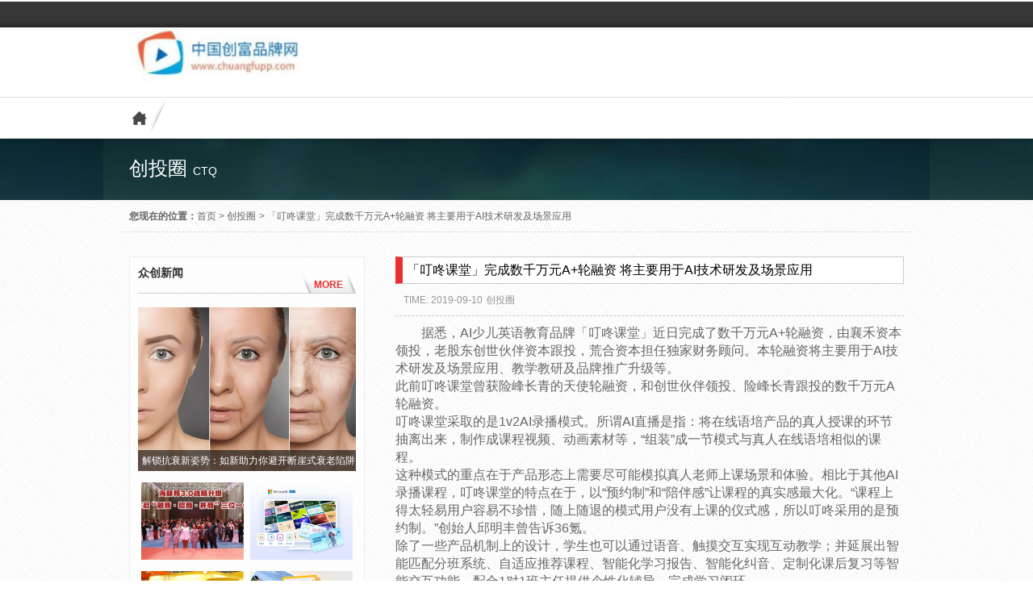

--- FILE ---
content_type: text/html; charset=UTF-8
request_url: http://www.chuangfupp.com/ctq/2019/09/10/11939.html
body_size: 66829
content:
<!DOCTYPE html PUBLIC "-//W3C//DTD XHTML 1.0 Strict//EN""http://www.w3.org/TR/xhtml1/DTD/xhtml1-strict.dtd">
<html xmlns="http://www.w3.org/1999/xhtml" lang="zh-Hans">
<head profile="http://gmpg.org/xfn/11">
<meta name="viewport" content="width=device-width, initial-scale=1" />	
<meta http-equiv="Content-Type" content="text/html; charset=UTF-8" />
       
<meta name="keywords" content="    " />
<meta name="description" content="据悉，AI少儿英语教育品牌「叮咚课堂」近日完成了数千万元A+轮融资，由襄禾资本领投，老股东创世伙伴资本跟投，荒合资本担任独家财务顾问。本轮融资将主要用于AI技术研发及场景应用、教学教研及品牌推广升级等。
此前叮咚课堂曾获险峰长青的天使轮融资，和创世伙伴领投、险峰长青跟投的数千万元A轮融资。
" />
	
<title>  「叮咚课堂」完成数千万元A+轮融资     将主要用于AI技术研发及场景应用 - 中国创富品牌网</title>
		<link rel="shortcut icon" href="" type="image/x-icon" />
    
    <script type="text/javascript">
        DD_belatedPNG.fix('div, ul, img, li, input , a , textarea , ol , p , span , h1 , h2 , h3 , h4 , h5');
		
    </script>

    
    
	
	<link rel="pingback" href="http://www.chuangfupp.com/xmlrpc.php" />

	
	<meta name='robots' content='max-image-preview:large' />
<link rel="alternate" type="application/rss+xml" title="中国创富品牌网 &raquo; 「叮咚课堂」完成数千万元A+轮融资     将主要用于AI技术研发及场景应用 评论 Feed" href="http://www.chuangfupp.com/ctq/2019/09/10/11939.html/feed" />
<link rel="alternate" title="oEmbed (JSON)" type="application/json+oembed" href="http://www.chuangfupp.com/wp-json/oembed/1.0/embed?url=http%3A%2F%2Fwww.chuangfupp.com%2Fctq%2F2019%2F09%2F10%2F11939.html" />
<link rel="alternate" title="oEmbed (XML)" type="text/xml+oembed" href="http://www.chuangfupp.com/wp-json/oembed/1.0/embed?url=http%3A%2F%2Fwww.chuangfupp.com%2Fctq%2F2019%2F09%2F10%2F11939.html&#038;format=xml" />
<style id='wp-img-auto-sizes-contain-inline-css' type='text/css'>
img:is([sizes=auto i],[sizes^="auto," i]){contain-intrinsic-size:3000px 1500px}
/*# sourceURL=wp-img-auto-sizes-contain-inline-css */
</style>
<link rel='stylesheet' id='dashicons-css' href='http://www.chuangfupp.com/wp-includes/css/dashicons.min.css' type='text/css' media='all' />
<link rel='stylesheet' id='thickbox-css' href='http://www.chuangfupp.com/wp-includes/js/thickbox/thickbox.css' type='text/css' media='all' />
<style id='wp-emoji-styles-inline-css' type='text/css'>

	img.wp-smiley, img.emoji {
		display: inline !important;
		border: none !important;
		box-shadow: none !important;
		height: 1em !important;
		width: 1em !important;
		margin: 0 0.07em !important;
		vertical-align: -0.1em !important;
		background: none !important;
		padding: 0 !important;
	}
/*# sourceURL=wp-emoji-styles-inline-css */
</style>
<link rel='stylesheet' id='wp-block-library-css' href='http://www.chuangfupp.com/wp-includes/css/dist/block-library/style.min.css' type='text/css' media='all' />
<style id='global-styles-inline-css' type='text/css'>
:root{--wp--preset--aspect-ratio--square: 1;--wp--preset--aspect-ratio--4-3: 4/3;--wp--preset--aspect-ratio--3-4: 3/4;--wp--preset--aspect-ratio--3-2: 3/2;--wp--preset--aspect-ratio--2-3: 2/3;--wp--preset--aspect-ratio--16-9: 16/9;--wp--preset--aspect-ratio--9-16: 9/16;--wp--preset--color--black: #000000;--wp--preset--color--cyan-bluish-gray: #abb8c3;--wp--preset--color--white: #ffffff;--wp--preset--color--pale-pink: #f78da7;--wp--preset--color--vivid-red: #cf2e2e;--wp--preset--color--luminous-vivid-orange: #ff6900;--wp--preset--color--luminous-vivid-amber: #fcb900;--wp--preset--color--light-green-cyan: #7bdcb5;--wp--preset--color--vivid-green-cyan: #00d084;--wp--preset--color--pale-cyan-blue: #8ed1fc;--wp--preset--color--vivid-cyan-blue: #0693e3;--wp--preset--color--vivid-purple: #9b51e0;--wp--preset--gradient--vivid-cyan-blue-to-vivid-purple: linear-gradient(135deg,rgb(6,147,227) 0%,rgb(155,81,224) 100%);--wp--preset--gradient--light-green-cyan-to-vivid-green-cyan: linear-gradient(135deg,rgb(122,220,180) 0%,rgb(0,208,130) 100%);--wp--preset--gradient--luminous-vivid-amber-to-luminous-vivid-orange: linear-gradient(135deg,rgb(252,185,0) 0%,rgb(255,105,0) 100%);--wp--preset--gradient--luminous-vivid-orange-to-vivid-red: linear-gradient(135deg,rgb(255,105,0) 0%,rgb(207,46,46) 100%);--wp--preset--gradient--very-light-gray-to-cyan-bluish-gray: linear-gradient(135deg,rgb(238,238,238) 0%,rgb(169,184,195) 100%);--wp--preset--gradient--cool-to-warm-spectrum: linear-gradient(135deg,rgb(74,234,220) 0%,rgb(151,120,209) 20%,rgb(207,42,186) 40%,rgb(238,44,130) 60%,rgb(251,105,98) 80%,rgb(254,248,76) 100%);--wp--preset--gradient--blush-light-purple: linear-gradient(135deg,rgb(255,206,236) 0%,rgb(152,150,240) 100%);--wp--preset--gradient--blush-bordeaux: linear-gradient(135deg,rgb(254,205,165) 0%,rgb(254,45,45) 50%,rgb(107,0,62) 100%);--wp--preset--gradient--luminous-dusk: linear-gradient(135deg,rgb(255,203,112) 0%,rgb(199,81,192) 50%,rgb(65,88,208) 100%);--wp--preset--gradient--pale-ocean: linear-gradient(135deg,rgb(255,245,203) 0%,rgb(182,227,212) 50%,rgb(51,167,181) 100%);--wp--preset--gradient--electric-grass: linear-gradient(135deg,rgb(202,248,128) 0%,rgb(113,206,126) 100%);--wp--preset--gradient--midnight: linear-gradient(135deg,rgb(2,3,129) 0%,rgb(40,116,252) 100%);--wp--preset--font-size--small: 13px;--wp--preset--font-size--medium: 20px;--wp--preset--font-size--large: 36px;--wp--preset--font-size--x-large: 42px;--wp--preset--spacing--20: 0.44rem;--wp--preset--spacing--30: 0.67rem;--wp--preset--spacing--40: 1rem;--wp--preset--spacing--50: 1.5rem;--wp--preset--spacing--60: 2.25rem;--wp--preset--spacing--70: 3.38rem;--wp--preset--spacing--80: 5.06rem;--wp--preset--shadow--natural: 6px 6px 9px rgba(0, 0, 0, 0.2);--wp--preset--shadow--deep: 12px 12px 50px rgba(0, 0, 0, 0.4);--wp--preset--shadow--sharp: 6px 6px 0px rgba(0, 0, 0, 0.2);--wp--preset--shadow--outlined: 6px 6px 0px -3px rgb(255, 255, 255), 6px 6px rgb(0, 0, 0);--wp--preset--shadow--crisp: 6px 6px 0px rgb(0, 0, 0);}:where(.is-layout-flex){gap: 0.5em;}:where(.is-layout-grid){gap: 0.5em;}body .is-layout-flex{display: flex;}.is-layout-flex{flex-wrap: wrap;align-items: center;}.is-layout-flex > :is(*, div){margin: 0;}body .is-layout-grid{display: grid;}.is-layout-grid > :is(*, div){margin: 0;}:where(.wp-block-columns.is-layout-flex){gap: 2em;}:where(.wp-block-columns.is-layout-grid){gap: 2em;}:where(.wp-block-post-template.is-layout-flex){gap: 1.25em;}:where(.wp-block-post-template.is-layout-grid){gap: 1.25em;}.has-black-color{color: var(--wp--preset--color--black) !important;}.has-cyan-bluish-gray-color{color: var(--wp--preset--color--cyan-bluish-gray) !important;}.has-white-color{color: var(--wp--preset--color--white) !important;}.has-pale-pink-color{color: var(--wp--preset--color--pale-pink) !important;}.has-vivid-red-color{color: var(--wp--preset--color--vivid-red) !important;}.has-luminous-vivid-orange-color{color: var(--wp--preset--color--luminous-vivid-orange) !important;}.has-luminous-vivid-amber-color{color: var(--wp--preset--color--luminous-vivid-amber) !important;}.has-light-green-cyan-color{color: var(--wp--preset--color--light-green-cyan) !important;}.has-vivid-green-cyan-color{color: var(--wp--preset--color--vivid-green-cyan) !important;}.has-pale-cyan-blue-color{color: var(--wp--preset--color--pale-cyan-blue) !important;}.has-vivid-cyan-blue-color{color: var(--wp--preset--color--vivid-cyan-blue) !important;}.has-vivid-purple-color{color: var(--wp--preset--color--vivid-purple) !important;}.has-black-background-color{background-color: var(--wp--preset--color--black) !important;}.has-cyan-bluish-gray-background-color{background-color: var(--wp--preset--color--cyan-bluish-gray) !important;}.has-white-background-color{background-color: var(--wp--preset--color--white) !important;}.has-pale-pink-background-color{background-color: var(--wp--preset--color--pale-pink) !important;}.has-vivid-red-background-color{background-color: var(--wp--preset--color--vivid-red) !important;}.has-luminous-vivid-orange-background-color{background-color: var(--wp--preset--color--luminous-vivid-orange) !important;}.has-luminous-vivid-amber-background-color{background-color: var(--wp--preset--color--luminous-vivid-amber) !important;}.has-light-green-cyan-background-color{background-color: var(--wp--preset--color--light-green-cyan) !important;}.has-vivid-green-cyan-background-color{background-color: var(--wp--preset--color--vivid-green-cyan) !important;}.has-pale-cyan-blue-background-color{background-color: var(--wp--preset--color--pale-cyan-blue) !important;}.has-vivid-cyan-blue-background-color{background-color: var(--wp--preset--color--vivid-cyan-blue) !important;}.has-vivid-purple-background-color{background-color: var(--wp--preset--color--vivid-purple) !important;}.has-black-border-color{border-color: var(--wp--preset--color--black) !important;}.has-cyan-bluish-gray-border-color{border-color: var(--wp--preset--color--cyan-bluish-gray) !important;}.has-white-border-color{border-color: var(--wp--preset--color--white) !important;}.has-pale-pink-border-color{border-color: var(--wp--preset--color--pale-pink) !important;}.has-vivid-red-border-color{border-color: var(--wp--preset--color--vivid-red) !important;}.has-luminous-vivid-orange-border-color{border-color: var(--wp--preset--color--luminous-vivid-orange) !important;}.has-luminous-vivid-amber-border-color{border-color: var(--wp--preset--color--luminous-vivid-amber) !important;}.has-light-green-cyan-border-color{border-color: var(--wp--preset--color--light-green-cyan) !important;}.has-vivid-green-cyan-border-color{border-color: var(--wp--preset--color--vivid-green-cyan) !important;}.has-pale-cyan-blue-border-color{border-color: var(--wp--preset--color--pale-cyan-blue) !important;}.has-vivid-cyan-blue-border-color{border-color: var(--wp--preset--color--vivid-cyan-blue) !important;}.has-vivid-purple-border-color{border-color: var(--wp--preset--color--vivid-purple) !important;}.has-vivid-cyan-blue-to-vivid-purple-gradient-background{background: var(--wp--preset--gradient--vivid-cyan-blue-to-vivid-purple) !important;}.has-light-green-cyan-to-vivid-green-cyan-gradient-background{background: var(--wp--preset--gradient--light-green-cyan-to-vivid-green-cyan) !important;}.has-luminous-vivid-amber-to-luminous-vivid-orange-gradient-background{background: var(--wp--preset--gradient--luminous-vivid-amber-to-luminous-vivid-orange) !important;}.has-luminous-vivid-orange-to-vivid-red-gradient-background{background: var(--wp--preset--gradient--luminous-vivid-orange-to-vivid-red) !important;}.has-very-light-gray-to-cyan-bluish-gray-gradient-background{background: var(--wp--preset--gradient--very-light-gray-to-cyan-bluish-gray) !important;}.has-cool-to-warm-spectrum-gradient-background{background: var(--wp--preset--gradient--cool-to-warm-spectrum) !important;}.has-blush-light-purple-gradient-background{background: var(--wp--preset--gradient--blush-light-purple) !important;}.has-blush-bordeaux-gradient-background{background: var(--wp--preset--gradient--blush-bordeaux) !important;}.has-luminous-dusk-gradient-background{background: var(--wp--preset--gradient--luminous-dusk) !important;}.has-pale-ocean-gradient-background{background: var(--wp--preset--gradient--pale-ocean) !important;}.has-electric-grass-gradient-background{background: var(--wp--preset--gradient--electric-grass) !important;}.has-midnight-gradient-background{background: var(--wp--preset--gradient--midnight) !important;}.has-small-font-size{font-size: var(--wp--preset--font-size--small) !important;}.has-medium-font-size{font-size: var(--wp--preset--font-size--medium) !important;}.has-large-font-size{font-size: var(--wp--preset--font-size--large) !important;}.has-x-large-font-size{font-size: var(--wp--preset--font-size--x-large) !important;}
/*# sourceURL=global-styles-inline-css */
</style>

<style id='classic-theme-styles-inline-css' type='text/css'>
/*! This file is auto-generated */
.wp-block-button__link{color:#fff;background-color:#32373c;border-radius:9999px;box-shadow:none;text-decoration:none;padding:calc(.667em + 2px) calc(1.333em + 2px);font-size:1.125em}.wp-block-file__button{background:#32373c;color:#fff;text-decoration:none}
/*# sourceURL=/wp-includes/css/classic-themes.min.css */
</style>
<link rel='stylesheet' id='stylesheet-css' href='http://www.chuangfupp.com/wp-content/themes/cmsuper/style.css' type='text/css' media='all' />
<script type="text/javascript" src="http://www.chuangfupp.com/wp-content/themes/cmsuper/js/jquery-1.11.0.js" id="jquery-js"></script>
<script type="text/javascript" src="http://www.chuangfupp.com/wp-content/themes/cmsuper/js/jquery.easing.1.3.js" id="easing-js"></script>
<script type="text/javascript" src="http://www.chuangfupp.com/wp-content/themes/cmsuper/js/jquery.lazyload.js" id="lazyload-js"></script>
<script type="text/javascript" src="http://www.chuangfupp.com/wp-content/themes/cmsuper/png/pngtm.js" id="png-js"></script>
<link rel="https://api.w.org/" href="http://www.chuangfupp.com/wp-json/" /><link rel="alternate" title="JSON" type="application/json" href="http://www.chuangfupp.com/wp-json/wp/v2/posts/11939" /><link rel='shortlink' href='http://www.chuangfupp.com/?p=11939' />
		<style type="text/css" id="wp-custom-css">
			.case525 ul li#fiest .btn{display:none;}
#header .top .top_in{display:none;}
.widget .time{display: none;}

.news_modle2 ul li#fiest .time {

    display: none;

}
.news_modle2 ul li .news_modle1_title, .news_modle2 ul li p, .news_modle2 ul li#fiest .time {
    height: auto;
    margin-bottom: 10px;
}		</style>
			
</head>


<body class="wp-singular post-template-default single single-post postid-11939 single-format-standard wp-theme-cmsuper">
	
	
       <div id="header">
            <div class="top">
            
                <div class="top_in">
                                      <div class="top_gonggao">
                   <div class="top_gonggao_bd"> <b>站内公告:</b></div>
                  <marquee scrollamount=2 scrolldelay=30 direction= left onMouseOut=this.start(); onMouseOver=this.stop(); align="left" width=504 height=34>
                  
				 
                                        
                 <a title="解锁抗衰新姿势：如新助力你避开断崖式衰老陷阱" href="http://www.chuangfupp.com/zcnews/2025/03/14/34991.html" >解锁抗衰新姿势：如新助力你避开断崖式衰老陷阱</a>
                
                                        
                 <a title="海豚邦3.0战略升级 开启“融商·招商·养商”三位一体生态新纪元" href="http://www.chuangfupp.com/zcnews/2025/03/06/34983.html" >海豚邦3.0战略升级 开启“融商·招商·养商”三位一体生态新纪元</a>
                
                                        
                 <a title="微软智能办公工具OfficePLUS让创作更轻松！PPT/Word/Excel三端齐享！" href="http://www.chuangfupp.com/zcnews/2024/06/27/34873.html" >微软智能办公工具OfficePLUS让创作更轻松！PPT/Word/Excel三端齐享！</a>
                
                                        
                 <a title="2024上海CBE美博会，春日来信实力抢镜" href="http://www.chuangfupp.com/zcnews/2024/05/27/34861.html" >2024上海CBE美博会，春日来信实力抢镜</a>
                
                                        
                 <a title="年中钜惠，春日来信618火热来袭！" href="http://www.chuangfupp.com/zcnews/2024/05/17/34854.html" >年中钜惠，春日来信618火热来袭！</a>
                
                                        
                 <a title="春日来信成功亮相2024CiE美妆创新展，展馆人气爆棚！" href="http://www.chuangfupp.com/zcnews/2024/04/02/34796.html" >春日来信成功亮相2024CiE美妆创新展，展馆人气爆棚！</a>
                
                                        
                 <a title="与春日，共发光|2024美妆创新展-春日来信首展邀你来玩！" href="http://www.chuangfupp.com/zcnews/2024/03/26/34786.html" >与春日，共发光|2024美妆创新展-春日来信首展邀你来玩！</a>
                
                                        
                 <a title="全球视角共论VC！春日来信中国VC科技论坛圆满举办" href="http://www.chuangfupp.com/zcnews/2024/03/25/34783.html" >全球视角共论VC！春日来信中国VC科技论坛圆满举办</a>
                
                                        
                 <a title="中国VC·尖端相聚！全国首场VC论坛倒计时启幕" href="http://www.chuangfupp.com/zcnews/2024/03/22/34777.html" >中国VC·尖端相聚！全国首场VC论坛倒计时启幕</a>
                
                                        
                 <a title="春日来信获国际权威认证全国第一的中国VC护肤品牌" href="http://www.chuangfupp.com/zcnews/2024/03/19/34773.html" >春日来信获国际权威认证全国第一的中国VC护肤品牌</a>
                
                                        
                 <a title="以油养肤鲜体验！春日来信VC胶囊新品上市！" href="http://www.chuangfupp.com/zcnews/2024/03/12/34769.html" >以油养肤鲜体验！春日来信VC胶囊新品上市！</a>
                
                                        
                 <a title="春日来信新成员VC卸妆膏闪亮登场" href="http://www.chuangfupp.com/zcnews/2024/03/11/34766.html" >春日来信新成员VC卸妆膏闪亮登场</a>
                
                                        
                 <a title="春日来信x作物生长，跨界联名共赴春光之约" href="http://www.chuangfupp.com/zcnews/2024/03/05/34763.html" >春日来信x作物生长，跨界联名共赴春光之约</a>
                
                                        
                 <a title="春日来信全新三体VC3.0曝光：重磅升级，效能翻倍" href="http://www.chuangfupp.com/zcnews/2024/03/05/34760.html" >春日来信全新三体VC3.0曝光：重磅升级，效能翻倍</a>
                
                                        
                 <a title="营销与经营深度一体，巨量引擎助力品牌撬动全渠道增长" href="http://www.chuangfupp.com/zcnews/2024/01/30/34735.html" >营销与经营深度一体，巨量引擎助力品牌撬动全渠道增长</a>
                
                                        
                 <a title="海南陵水“灵镜元计划”，一场关于“超真实”的思考与创造" href="http://www.chuangfupp.com/zcnews/2023/10/17/34642.html" >海南陵水“灵镜元计划”，一场关于“超真实”的思考与创造</a>
                
                                        
                 <a title="双合盛五星啤酒携手中关村论坛，在社会服务中贡献品牌新活力" href="http://www.chuangfupp.com/zcnews/2023/06/01/34566.html" >双合盛五星啤酒携手中关村论坛，在社会服务中贡献品牌新活力</a>
                
                                        
                 <a title="莱克吸尘洗地机，功能新、配置优，一机搞定全屋清洁" href="http://www.chuangfupp.com/zcnews/2023/04/23/34534.html" >莱克吸尘洗地机，功能新、配置优，一机搞定全屋清洁</a>
                
                                        
                 <a title="招行信用卡荣获“2022年度金质信用卡天玑奖”" href="http://www.chuangfupp.com/caij/2022/12/08/34107.html" >招行信用卡荣获“2022年度金质信用卡天玑奖”</a>
                
                                        
                 <a title="柱牌【百家姓•头柱香】产品隆重上市" href="http://www.chuangfupp.com/zcnews/2022/09/08/33284.html" >柱牌【百家姓•头柱香】产品隆重上市</a>
                
                                        
                 <a title="老酒盛宴走进长沙，舍得酒业携手知名学者秦朔再掀文化思潮" href="http://www.chuangfupp.com/zcnews/2022/07/22/32881.html" >老酒盛宴走进长沙，舍得酒业携手知名学者秦朔再掀文化思潮</a>
                
                                        
                 <a title="舍得智慧·老酒盛宴｜香韵西安，共话舍得" href="http://www.chuangfupp.com/zcnews/2022/06/29/32648.html" >舍得智慧·老酒盛宴｜香韵西安，共话舍得</a>
                
                                        
                 <a title="寻找时代最优解 《舍得智慧人物》第五季完美收官" href="http://www.chuangfupp.com/zcnews/2022/06/15/32460.html" >寻找时代最优解 《舍得智慧人物》第五季完美收官</a>
                
                                        
                 <a title="中国银联启动“强健引擎 助商惠民”计划" href="http://www.chuangfupp.com/caij/2022/06/02/32351.html" >中国银联启动“强健引擎 助商惠民”计划</a>
                
                                        
                 <a title="传统五座SUV不适合多孩家庭，不妨看看中国重汽VGV U75PLUS" href="http://www.chuangfupp.com/ppbd/2022/04/20/31852.html" >传统五座SUV不适合多孩家庭，不妨看看中国重汽VGV U75PLUS</a>
                
                                        
                 <a title="减速器“小巨人”加速跑，科峰传动迎爆发式增长" href="http://www.chuangfupp.com/ppbd/2022/04/18/31832.html" >减速器“小巨人”加速跑，科峰传动迎爆发式增长</a>
                
                                        
                 <a title="永倍达电商强势崛起之因：供应链审核体系无死角" href="http://www.chuangfupp.com/zcnews/2022/04/08/31763.html" >永倍达电商强势崛起之因：供应链审核体系无死角</a>
                
                                        
                 <a title="《舍得智慧人物》对话龚琳娜：不再忐忑，做一只唱歌的自由鸟" href="http://www.chuangfupp.com/zcnews/2022/02/16/31314.html" >《舍得智慧人物》对话龚琳娜：不再忐忑，做一只唱歌的自由鸟</a>
                
                                        
                 <a title="弘康安康保责任升级，弘康人寿持续助力疫情防控" href="http://www.chuangfupp.com/ppbd/2022/02/11/31269.html" >弘康安康保责任升级，弘康人寿持续助力疫情防控</a>
                
                                        
                 <a title="抓住新时代发展机遇，剑南春实现高质量发展" href="http://www.chuangfupp.com/ppbd/2022/01/27/31182.html" >抓住新时代发展机遇，剑南春实现高质量发展</a>
                
                                        
                 <a title="《舍得智慧人物》对话“网红”校长郑强：不惧争议，一切为了学生" href="http://www.chuangfupp.com/zcnews/2022/01/17/31084.html" >《舍得智慧人物》对话“网红”校长郑强：不惧争议，一切为了学生</a>
                
                                        
                 <a title="《舍得智慧人物》对话脱口秀演员杨笠：我的人生是一场有痛苦的喜剧" href="http://www.chuangfupp.com/zcnews/2022/01/12/31044.html" >《舍得智慧人物》对话脱口秀演员杨笠：我的人生是一场有痛苦的喜剧</a>
                
                                        
                 <a title="舍得酒业跨界对话华大集团CEO尹烨：生命科学要与时间做朋友" href="http://www.chuangfupp.com/zcnews/2022/01/05/30958.html" >舍得酒业跨界对话华大集团CEO尹烨：生命科学要与时间做朋友</a>
                
                                        
                 <a title="1828王老吉联手王者荣耀 创造年轻人潮流饮茶方式" href="http://www.chuangfupp.com/zcnews/2021/11/29/30587.html" >1828王老吉联手王者荣耀 创造年轻人潮流饮茶方式</a>
                
                                        
                 <a title="杰尼亚集团将成为纽约证券交易所上市公司" href="http://www.chuangfupp.com/zcnews/2021/07/20/28200.html" >杰尼亚集团将成为纽约证券交易所上市公司</a>
                
                                        
                 <a title="《风雨之后总有阳光》——产业人物访谈：益宸康旅创始人沈益" href="http://www.chuangfupp.com/cfnews/2021/07/13/28051.html" >《风雨之后总有阳光》——产业人物访谈：益宸康旅创始人沈益</a>
                
                                        
                 <a title="行业王者风范展露无遗    植后深耕芦荟护肤创业" href="http://www.chuangfupp.com/uncategorized/2021/07/02/27813.html" >行业王者风范展露无遗    植后深耕芦荟护肤创业</a>
                
                                        
                 <a title="中国咖啡正在逐步掌握市场的话语权" href="http://www.chuangfupp.com/uncategorized/2021/06/15/27453.html" >中国咖啡正在逐步掌握市场的话语权</a>
                
                                        
                 <a title="锅烧烤食材超市彻底改变单身人士吃饭难题" href="http://www.chuangfupp.com/uncategorized/2021/06/10/27386.html" >锅烧烤食材超市彻底改变单身人士吃饭难题</a>
                
                                        
                 <a title="湖南首个高品质五金展会启动，10万人次参展、成交额破70亿元" href="http://www.chuangfupp.com/uncategorized/2021/05/14/26856.html" >湖南首个高品质五金展会启动，10万人次参展、成交额破70亿元</a>
                
                                        
                 <a title="大湾区兴起港澳青年创业潮" href="http://www.chuangfupp.com/uncategorized/2021/05/14/26848.html" >大湾区兴起港澳青年创业潮</a>
                
                                        
                 <a title="《桥梁挑战》报告:非洲女性创办人的资金到2020年将减少" href="http://www.chuangfupp.com/zcnews/2020/05/22/17936.html" >《桥梁挑战》报告:非洲女性创办人的资金到2020年将减少</a>
                
                                        
                 <a title="海豚订奶A轮获得高永资本的1000万人民币投资" href="http://www.chuangfupp.com/vcnews/2020/04/13/16860.html" >海豚订奶A轮获得高永资本的1000万人民币投资</a>
                
                                        
                 <a title="陆奇：短视频社交有新机会" href="http://www.chuangfupp.com/cfnews/2020/04/13/16831.html" >陆奇：短视频社交有新机会</a>
                
                                        
                 <a title="空间气象数据生产及应用服务商云遥宇航天使轮获得1000万人民币融资" href="http://www.chuangfupp.com/vcnews/2020/04/13/16857.html" >空间气象数据生产及应用服务商云遥宇航天使轮获得1000万人民币融资</a>
                
                                        
                 <a title="李国庆：知识付费将有很大市场" href="http://www.chuangfupp.com/cfnews/2020/04/13/16834.html" >李国庆：知识付费将有很大市场</a>
                
                                        
                 <a title="海普诺凯获得澳优乳品8.96亿港元战略投资" href="http://www.chuangfupp.com/vcnews/2020/04/13/16854.html" >海普诺凯获得澳优乳品8.96亿港元战略投资</a>
                
                                        
                 <a title="瑞幸财务造假面临退市的风险外，将波及IPO承销商审计机构" href="http://www.chuangfupp.com/zcnews/2020/04/13/16873.html" >瑞幸财务造假面临退市的风险外，将波及IPO承销商审计机构</a>
                
                                        
                 <a title="疫情让软银&#8221;大财主&#8221;也没余粮了" href="http://www.chuangfupp.com/zcnews/2020/04/13/16867.html" >疫情让软银&#8221;大财主&#8221;也没余粮了</a>
                
                                        
                 <a title="梁建章：5Ｇ科技下，远程办公未来能弯道超车" href="http://www.chuangfupp.com/cfnews/2020/04/12/16837.html" >梁建章：5Ｇ科技下，远程办公未来能弯道超车</a>
                
                                        
                 <a title="华引芯引入战略投资方海创汇" href="http://www.chuangfupp.com/vcnews/2020/04/12/16849.html" >华引芯引入战略投资方海创汇</a>
                
                                        
                 <a title="埃森哲提醒企业数字化颠覆 &#8221; 即将到来" href="http://www.chuangfupp.com/cfgh/2020/04/12/16870.html" >埃森哲提醒企业数字化颠覆 &#8221; 即将到来</a>
                
                                        
                 <a title="黑石集团CEO苏世民与高瓴资本创始人张磊对话：最好的投资就在当下中国" href="http://www.chuangfupp.com/zcnews/2020/04/12/16863.html" >黑石集团CEO苏世民与高瓴资本创始人张磊对话：最好的投资就在当下中国</a>
                
                                        
                 <a title="孙正义：永远都有后手，不止一个选项" href="http://www.chuangfupp.com/cfnews/2020/04/12/16840.html" >孙正义：永远都有后手，不止一个选项</a>
                
                                        
                 <a title="印度最大在线杂货商Bigbasket获得阿里巴巴3亿美元投资" href="http://www.chuangfupp.com/vcnews/2020/04/12/16846.html" >印度最大在线杂货商Bigbasket获得阿里巴巴3亿美元投资</a>
                
                                        
                 <a title="猿辅导创始人李勇：在线教育刚成熟，时代仍在继续变化" href="http://www.chuangfupp.com/cfnews/2020/04/12/16843.html" >猿辅导创始人李勇：在线教育刚成熟，时代仍在继续变化</a>
                
                                        
                 <a title="湖北高投调研摸底：超90%被投企业遭疫情重创！资本政策扶持刻不容缓" href="http://www.chuangfupp.com/zcnews/2020/04/12/16794.html" >湖北高投调研摸底：超90%被投企业遭疫情重创！资本政策扶持刻不容缓</a>
                
                                        
                 <a title="一季度VC/PE机构投资量骤降超四成 头部机构依旧逆势而上" href="http://www.chuangfupp.com/zcnews/2020/04/12/16793.html" >一季度VC/PE机构投资量骤降超四成 头部机构依旧逆势而上</a>
                
                                        
                 <a title="南京出台“硬核”措施支持高校毕业生就业创业" href="http://www.chuangfupp.com/cfgh/2020/04/11/16784.html" >南京出台“硬核”措施支持高校毕业生就业创业</a>
                
                                        
                 <a title="人民电器电工电器创业的不二之选" href="http://www.chuangfupp.com/cfgh/2020/04/10/16785.html" >人民电器电工电器创业的不二之选</a>
                
                                        
                 <a title="马克斯·凯泽：冠状病毒影响黄金供应，人们将“蜂拥而至”比特币" href="http://www.chuangfupp.com/blockchain/2020/04/10/16758.html" >马克斯·凯泽：冠状病毒影响黄金供应，人们将“蜂拥而至”比特币</a>
                
                                        
                 <a title="MakerFoundation将治理转移到其社区；创建一个自我维持的MakerDAO" href="http://www.chuangfupp.com/blockchain/2020/04/10/16755.html" >MakerFoundation将治理转移到其社区；创建一个自我维持的MakerDAO</a>
                
                                        
                 <a title="两个月后，比特币的表现优于Altcoin指数" href="http://www.chuangfupp.com/blockchain/2020/04/09/16752.html" >两个月后，比特币的表现优于Altcoin指数</a>
                
                                        
                 <a title="“微商贷”与“春风行动”联手雪中送炭!弘阳宣布两项重大战疫举措" href="http://www.chuangfupp.com/ppbd/2020/04/08/16720.html" >“微商贷”与“春风行动”联手雪中送炭!弘阳宣布两项重大战疫举措</a>
                
                                        
                 <a title="一季度美团点评营收192亿元人民币      活跃商家达580万" href="http://www.chuangfupp.com/cfgh/2019/05/25/9576.html" >一季度美团点评营收192亿元人民币      活跃商家达580万</a>
                
                                        
                 <a title="运用复合技术打造“人工智能设计云平台”    小库科技解决建筑设计行业铁三角矛盾" href="http://www.chuangfupp.com/cfgh/2019/05/24/9573.html" >运用复合技术打造“人工智能设计云平台”    小库科技解决建筑设计行业铁三角矛盾</a>
                
                                        
                 <a title="云南能投29.4亿元参投产业并购基金     将投资战略新兴产业项目" href="http://www.chuangfupp.com/ctq/2019/05/24/9564.html" >云南能投29.4亿元参投产业并购基金     将投资战略新兴产业项目</a>
                
                                        
                 <a title="与省级道路运输系统数据联通    「小跑科技」将车辆监管和政务办理职能迁至移动端" href="http://www.chuangfupp.com/cfgh/2019/05/24/9548.html" >与省级道路运输系统数据联通    「小跑科技」将车辆监管和政务办理职能迁至移动端</a>
                
                                        
                 <a title="调整策略适应市场     一季度携程净营收人民币82亿元" href="http://www.chuangfupp.com/cfgh/2019/05/24/9545.html" >调整策略适应市场     一季度携程净营收人民币82亿元</a>
                
                                        
                 <a title="又一在线旅游公司加入腾讯阵营     马蜂窝旅游网完成2.5亿美元融资" href="http://www.chuangfupp.com/ctq/2019/05/23/9538.html" >又一在线旅游公司加入腾讯阵营     马蜂窝旅游网完成2.5亿美元融资</a>
                
                                        
                 <a title="立足搭建互联网医院提供解决方案     芸泰网络完成超亿元B轮战略融资" href="http://www.chuangfupp.com/cfgh/2019/05/23/9541.html" >立足搭建互联网医院提供解决方案     芸泰网络完成超亿元B轮战略融资</a>
                
                                        
                 <a title="「FLOW福禄」电子烟完成天使轮及Pre-A轮融资     将用于产品迭代和用户体验升级" href="http://www.chuangfupp.com/ctq/2019/05/23/9531.html" >「FLOW福禄」电子烟完成天使轮及Pre-A轮融资     将用于产品迭代和用户体验升级</a>
                
                                        
                 <a title="定位轻松高效坚果营养补充     「荷乐士」从刚需高频的儿童市场切入植物蛋白饮料" href="http://www.chuangfupp.com/cfgh/2019/05/22/9511.html" >定位轻松高效坚果营养补充     「荷乐士」从刚需高频的儿童市场切入植物蛋白饮料</a>
                
                                        
                 <a title="Valve的Steam Chat获得了自己的iOS和Android应用程序" href="http://www.chuangfupp.com/ppbd/2019/05/22/9500.html" >Valve的Steam Chat获得了自己的iOS和Android应用程序</a>
                
                                        
                 <a title="从瓷罐酸奶品类切入     喵小匠完成数百万元天使轮融资" href="http://www.chuangfupp.com/ctq/2019/05/22/9507.html" >从瓷罐酸奶品类切入     喵小匠完成数百万元天使轮融资</a>
                
                                        
                 <a title="印度的乘车巨头Ola在食品配送业务Foodpanda上踩刹车" href="http://www.chuangfupp.com/ctq/2019/05/22/9497.html" >印度的乘车巨头Ola在食品配送业务Foodpanda上踩刹车</a>
                
                                        
                 <a title="伦敦汇款服务公司TransferWise以估值35亿美元融资2.92亿美元" href="http://www.chuangfupp.com/mrrz/2019/05/22/9494.html" >伦敦汇款服务公司TransferWise以估值35亿美元融资2.92亿美元</a>
                
                                        
                 <a title="Coinbase首席执行官透露超过一半的比特币和加密交易是由机构投资者完成的" href="http://www.chuangfupp.com/blockchain/2019/05/21/9471.html" >Coinbase首席执行官透露超过一半的比特币和加密交易是由机构投资者完成的</a>
                
                                        
                 <a title="宜家投资Livspace，这是一个位于印度的一站式室内设计平台" href="http://www.chuangfupp.com/ctq/2019/05/21/9467.html" >宜家投资Livspace，这是一个位于印度的一站式室内设计平台</a>
                
                                        
                 <a title="华为通过服务和安全保障响应Android禁令" href="http://www.chuangfupp.com/ppbd/2019/05/21/9464.html" >华为通过服务和安全保障响应Android禁令</a>
                
                                        
                 <a title="飞聊出世，TikTok老板ByteDance期待已久的聊天应用就在这里" href="http://www.chuangfupp.com/cfgh/2019/05/20/9460.html" >飞聊出世，TikTok老板ByteDance期待已久的聊天应用就在这里</a>
                
                                        
                 <a title="传统锁具市场存在升级换代的巨大潜力     物联锁去年营收过亿元" href="http://www.chuangfupp.com/cfgh/2019/05/17/9383.html" >传统锁具市场存在升级换代的巨大潜力     物联锁去年营收过亿元</a>
                
                                        
                 <a title="若水与婚纱一起“FLY遇见未来”" href="http://www.chuangfupp.com/ppbd/2019/05/16/9389.html" >若水与婚纱一起“FLY遇见未来”</a>
                
                                        
                 <a title="EasyKnock筹集了2.15亿美元购买住房并将其租回给您" href="http://www.chuangfupp.com/mrrz/2019/05/10/9218.html" >EasyKnock筹集了2.15亿美元购买住房并将其租回给您</a>
                
                                        
                 <a title="Evident筹集了2000万美元来验证用户的凭据和身份" href="http://www.chuangfupp.com/mrrz/2019/05/09/9212.html" >Evident筹集了2000万美元来验证用户的凭据和身份</a>
                
                                        
                 <a title="OnePlus首席执行官Pete Lau将在Disrupt SF讨论移动的未来" href="http://www.chuangfupp.com/cyz/2019/05/08/9143.html" >OnePlus首席执行官Pete Lau将在Disrupt SF讨论移动的未来</a>
                
                                        
                 <a title="Carta联合创始人Marc Andreessen以17亿美元估值融资3亿美元" href="http://www.chuangfupp.com/cyz/2019/05/07/9114.html" >Carta联合创始人Marc Andreessen以17亿美元估值融资3亿美元</a>
                
                                        
                 <a title="查尔斯霍斯金森谈论雪莱升级延迟和卡尔达诺的50强开发者团队" href="http://www.chuangfupp.com/cyz/2019/05/07/9111.html" >查尔斯霍斯金森谈论雪莱升级延迟和卡尔达诺的50强开发者团队</a>
                
                                        
                 <a title="亲爱的好莱坞，这里有5位女性创始人，而不是伊丽莎白·霍姆斯" href="http://www.chuangfupp.com/cyz/2019/05/04/9075.html" >亲爱的好莱坞，这里有5位女性创始人，而不是伊丽莎白·霍姆斯</a>
                
                                        
                 <a title="Facebook以其希望的方式发展，扎克伯格很有抱负" href="http://www.chuangfupp.com/cyz/2019/05/02/9072.html" >Facebook以其希望的方式发展，扎克伯格很有抱负</a>
                
                                        
                 <a title="Longhash数据：加密交易隐私需求量大，混合服务增加300%" href="http://www.chuangfupp.com/blockchain/2019/05/02/9069.html" >Longhash数据：加密交易隐私需求量大，混合服务增加300%</a>
                
                                        
                 <a title="印度社交商业创业公司GlowRoad在B轮融资了1000万美元" href="http://www.chuangfupp.com/mrrz/2019/04/10/8508.html" >印度社交商业创业公司GlowRoad在B轮融资了1000万美元</a>
                
                                        
                 <a title="传统电子邮件营销公司Klaviyo B轮融资1.5亿美元" href="http://www.chuangfupp.com/mrrz/2019/04/10/8497.html" >传统电子邮件营销公司Klaviyo B轮融资1.5亿美元</a>
                
                                        
                 <a title="Bitglass筹集了7000万美元用于监控和保护员工设备" href="http://www.chuangfupp.com/mrrz/2019/04/09/8494.html" >Bitglass筹集了7000万美元用于监控和保护员工设备</a>
                
                                        
                 <a title="由于印度缺乏监管框架，Coindelta Cryptocurrency交易所倒闭" href="http://www.chuangfupp.com/blockchain/2019/04/01/8371.html" >由于印度缺乏监管框架，Coindelta Cryptocurrency交易所倒闭</a>
                
                                        
                 <a title="首尔医疗中心将与韩国科学部一起启动区块链技术项目" href="http://www.chuangfupp.com/blockchain/2019/03/21/8158.html" >首尔医疗中心将与韩国科学部一起启动区块链技术项目</a>
                
                                        
                 <a title="15店同开，感谢有你｜左庭右院以品质坚守回应消费者长期信任" href="http://www.chuangfupp.com/zcnews/2026/01/30/35116.html" >15店同开，感谢有你｜左庭右院以品质坚守回应消费者长期信任</a>
                
                                        
                 <a title="年味爆棚！第三届荷商大会展销会暨年货消费节开幕" href="http://www.chuangfupp.com/uncategorized/2026/01/26/35113.html" >年味爆棚！第三届荷商大会展销会暨年货消费节开幕</a>
                
                                        
                 <a title="杭州亮点生物科技有限公司  以创新研发驱动动物健康产业升级" href="http://www.chuangfupp.com/zcnews/2026/01/19/35111.html" >杭州亮点生物科技有限公司  以创新研发驱动动物健康产业升级</a>
                
                                        
                 <a title="抓住新学期住宿关键期：2026澳洲留学生公寓选择指南" href="http://www.chuangfupp.com/zcnews/2026/01/09/35106.html" >抓住新学期住宿关键期：2026澳洲留学生公寓选择指南</a>
                
                                        
                 <a title="新品上市！安吉尔哪吒7天保鲜茶吧机，解决桶装水细菌污染难题" href="http://www.chuangfupp.com/uncategorized/2026/01/01/35102.html" >新品上市！安吉尔哪吒7天保鲜茶吧机，解决桶装水细菌污染难题</a>
                
                                        
                 <a title="“冰雪龙乡·童话嘉荫”嘉荫冰雪欢乐季启幕 打造沉浸式冬季文旅新体验" href="http://www.chuangfupp.com/zcnews/2025/12/31/35099.html" >“冰雪龙乡·童话嘉荫”嘉荫冰雪欢乐季启幕 打造沉浸式冬季文旅新体验</a>
                
                                        
                 <a title="正规股票配资靠谱榜单：实盘交易平台公司安全推荐" href="http://www.chuangfupp.com/zcnews/2025/12/19/35096.html" >正规股票配资靠谱榜单：实盘交易平台公司安全推荐</a>
                
                                        
                 <a title="股票配资正规稳健速查线上榜单实盘交易平台服务注册开户十倍杠杆" href="http://www.chuangfupp.com/zcnews/2025/12/17/35094.html" >股票配资正规稳健速查线上榜单实盘交易平台服务注册开户十倍杠杆</a>
                
                                        
                 <a title="“2025中国企业竞争力年会”圆满闭幕" href="http://www.chuangfupp.com/zcnews/2025/12/12/35091.html" >“2025中国企业竞争力年会”圆满闭幕</a>
                
                                        
                 <a title="江苏金融租赁荣膺“2025卓越竞争力普惠金融践行金融机构”" href="http://www.chuangfupp.com/zcnews/2025/12/12/35089.html" >江苏金融租赁荣膺“2025卓越竞争力普惠金融践行金融机构”</a>
                
                                        
                 <a title="被抖音商城的 “毛茸茸” 拿捏了！万物皆可 “长毛”，承包年轻人的冬日治愈感" href="http://www.chuangfupp.com/zcnews/2025/12/05/35086.html" >被抖音商城的 “毛茸茸” 拿捏了！万物皆可 “长毛”，承包年轻人的冬日治愈感</a>
                
                                        
                 <a title="以“红色珍宝”撬动健康产业新未来，中宁枸杞亮相2025中国国际零售创新大会" href="http://www.chuangfupp.com/zcnews/2025/11/24/35083.html" >以“红色珍宝”撬动健康产业新未来，中宁枸杞亮相2025中国国际零售创新大会</a>
                
                    
                    
               
                 </marquee>
 <div class="top_gonggao_bd_r"></div>
                  </div>  
                                     <span class="mail">infor@themepark.com.cn：</span>
                   <span class="tel">0731-85787193</span>
                                    </div>
            </div>
            
            <div id="header_in">
                <a href="http://www.chuangfupp.com" class="logo"><img alt="中国创富品牌网" src="http://www.chuangfupp.com/wp-content/uploads/2022/05/21.jpg" /></a>
                 
                 
              
            </div>
            <div id="nav">
            <a class="home_url" href="http://www.chuangfupp.com"></a>
            <div class="menu_nav"></div>
            
            </div>
            
		</div>

<div id="page_top"  >
<div class="page_top_in">
                           
<h3> 创投圈 <a>ctq </a></h3>
  
</div>

</div>

<div id="page_muen_nav"> 
 <b>您现在的位置：</b><a href="http://www.chuangfupp.com">首页</a><a> > </a> <a href="http://www.chuangfupp.com/category/ctq">创投圈</a> <a> > </a>  <a> 「叮咚课堂」完成数千万元A+轮融资     将主要用于AI技术研发及场景应用</a> 
 </div>   <div id="content">
<div class="left_mian"  >
       
    <div class="widget case3" id="case3-29">
     
      <div class="widge_hd">
   <span>
       <b>众创新闻</b><p></p>
   </span>
   <a href="http://www.chuangfupp.com/category/zcnews">MORE</a>
   </div>

      
       <ul>
     

                          
              
<li id="big"><a   href="http://www.chuangfupp.com/zcnews/2025/03/14/34991.html" title="解锁抗衰新姿势：如新助力你避开断崖式衰老陷阱" >
<img width="485" height="365" src="http://www.chuangfupp.com/wp-content/uploads/2025/03/7-485x365.png" class="attachment-case-big-thumb size-case-big-thumb wp-post-image" alt="解锁抗衰新姿势：如新助力你避开断崖式衰老陷阱" title="解锁抗衰新姿势：如新助力你避开断崖式衰老陷阱" decoding="async" fetchpriority="high" /></a>
<b>
<a   href="http://www.chuangfupp.com/zcnews/2025/03/14/34991.html" title="解锁抗衰新姿势：如新助力你避开断崖式衰老陷阱" >解锁抗衰新姿势：如新助力你避开断崖式衰老陷阱</a>

<span class="time">2025/03/14</span></b>

</li>



      

         

                          
    
<li><a   href="http://www.chuangfupp.com/zcnews/2025/03/06/34983.html" title="海豚邦3.0战略升级 开启“融商·招商·养商”三位一体生态新纪元" >
<img width="230" height="173" src="http://www.chuangfupp.com/wp-content/uploads/2025/03/33-230x173.png" class="attachment-case-thumb size-case-thumb wp-post-image" alt="海豚邦3.0战略升级 开启“融商·招商·养商”三位一体生态新纪元" title="海豚邦3.0战略升级 开启“融商·招商·养商”三位一体生态新纪元" decoding="async" /></a>
<b>
<a   href="http://www.chuangfupp.com/zcnews/2025/03/06/34983.html" title="海豚邦3.0战略升级 开启“融商·招商·养商”三位一体生态新纪元" >海豚邦3.0战略升级 开启“融商·招商...</a>

<span class="time">2025/03/06</span>
</b></li>

 
     

         

                          
    
<li><a   href="http://www.chuangfupp.com/zcnews/2024/06/27/34873.html" title="微软智能办公工具OfficePLUS让创作更轻松！PPT/Word/Excel三端齐享！" >
<img width="230" height="173" src="http://www.chuangfupp.com/wp-content/uploads/2024/06/51-230x173.png" class="attachment-case-thumb size-case-thumb wp-post-image" alt="微软智能办公工具OfficePLUS让创作更轻松！PPT/Word/Excel三端齐享！" title="微软智能办公工具OfficePLUS让创作更轻松！PPT/Word/Excel三端齐享！" decoding="async" /></a>
<b>
<a   href="http://www.chuangfupp.com/zcnews/2024/06/27/34873.html" title="微软智能办公工具OfficePLUS让创作更轻松！PPT/Word/Excel三端齐享！" >微软智能办公工具OfficePLUS让创作...</a>

<span class="time">2024/06/27</span>
</b></li>

 
     

         

                          
    
<li><a   href="http://www.chuangfupp.com/zcnews/2024/05/27/34861.html" title="2024上海CBE美博会，春日来信实力抢镜" >
<img width="230" height="173" src="http://www.chuangfupp.com/wp-content/uploads/2024/05/22-230x173.png" class="attachment-case-thumb size-case-thumb wp-post-image" alt="2024上海CBE美博会，春日来信实力抢镜" title="2024上海CBE美博会，春日来信实力抢镜" decoding="async" /></a>
<b>
<a   href="http://www.chuangfupp.com/zcnews/2024/05/27/34861.html" title="2024上海CBE美博会，春日来信实力抢镜" >2024上海CBE美博会，春日来信实力抢镜</a>

<span class="time">2024/05/27</span>
</b></li>

 
     

         

                          
    
<li><a   href="http://www.chuangfupp.com/zcnews/2024/05/17/34854.html" title="年中钜惠，春日来信618火热来袭！" >
<img width="230" height="173" src="http://www.chuangfupp.com/wp-content/uploads/2024/05/58-230x173.png" class="attachment-case-thumb size-case-thumb wp-post-image" alt="年中钜惠，春日来信618火热来袭！" title="年中钜惠，春日来信618火热来袭！" decoding="async" /></a>
<b>
<a   href="http://www.chuangfupp.com/zcnews/2024/05/17/34854.html" title="年中钜惠，春日来信618火热来袭！" >年中钜惠，春日来信618火热来袭！</a>

<span class="time">2024/05/17</span>
</b></li>

 
     

        
   
    </ul>

       </div>

       
               
    <div class="widget case3" id="case3-5">
     
      <div class="widge_hd">
   <span>
       <b>品牌报道</b><p></p>
   </span>
   <a href="http://www.chuangfupp.com/category/ppbd">MORE</a>
   </div>

      
       <ul>
     

                          
              
<li id="big"><a   href="http://www.chuangfupp.com/ppbd/2022/04/20/31852.html" title="传统五座SUV不适合多孩家庭，不妨看看中国重汽VGV U75PLUS" >
<img width="485" height="330" src="http://www.chuangfupp.com/wp-content/uploads/2022/04/9-485x330.jpg" class="attachment-case-big-thumb size-case-big-thumb wp-post-image" alt="传统五座SUV不适合多孩家庭，不妨看看中国重汽VGV U75PLUS" title="传统五座SUV不适合多孩家庭，不妨看看中国重汽VGV U75PLUS" decoding="async" /></a>
<b>
<a   href="http://www.chuangfupp.com/ppbd/2022/04/20/31852.html" title="传统五座SUV不适合多孩家庭，不妨看看中国重汽VGV U75PLUS" >传统五座SUV不适合多孩家庭，不妨看看中国重汽VGV U75PLUS</a>

<span class="time">2022/04/20</span></b>

</li>



      

         

                          
    
<li><a   href="http://www.chuangfupp.com/ppbd/2022/04/18/31832.html" title="减速器“小巨人”加速跑，科峰传动迎爆发式增长" >
<img width="230" height="173" src="http://www.chuangfupp.com/wp-content/uploads/2022/05/14-230x173.jpg" class="attachment-case-thumb size-case-thumb wp-post-image" alt="减速器“小巨人”加速跑，科峰传动迎爆发式增长" title="减速器“小巨人”加速跑，科峰传动迎爆发式增长" decoding="async" /></a>
<b>
<a   href="http://www.chuangfupp.com/ppbd/2022/04/18/31832.html" title="减速器“小巨人”加速跑，科峰传动迎爆发式增长" >减速器“小巨人”加速跑，科峰传动迎...</a>

<span class="time">2022/04/18</span>
</b></li>

 
     

         

                          
    
<li><a   href="http://www.chuangfupp.com/ppbd/2022/02/11/31269.html" title="弘康安康保责任升级，弘康人寿持续助力疫情防控" >
<img width="230" height="173" src="http://www.chuangfupp.com/wp-content/uploads/2022/05/15-230x173.jpg" class="attachment-case-thumb size-case-thumb wp-post-image" alt="弘康安康保责任升级，弘康人寿持续助力疫情防控" title="弘康安康保责任升级，弘康人寿持续助力疫情防控" decoding="async" /></a>
<b>
<a   href="http://www.chuangfupp.com/ppbd/2022/02/11/31269.html" title="弘康安康保责任升级，弘康人寿持续助力疫情防控" >弘康安康保责任升级，弘康人寿持续...</a>

<span class="time">2022/02/11</span>
</b></li>

 
     

        
   
    </ul>

       </div>

       
        
</div>
<div class="right_mian">  
 <div class="title_page"><h1>「叮咚课堂」完成数千万元A+轮融资     将主要用于AI技术研发及场景应用</h1></div><div class="des_page">


                   <a>TIME: 2019-09-10</a>
          <a href="http://www.chuangfupp.com/category/ctq">创投圈</a>         
</div>


  <div class="enter"> <p>据悉，AI少儿英语教育品牌「叮咚课堂」近日完成了数千万元A+轮融资，由襄禾资本领投，老股东创世伙伴资本跟投，荒合资本担任独家财务顾问。本轮融资将主要用于AI技术研发及场景应用、教学教研及品牌推广升级等。<br />
此前叮咚课堂曾获险峰长青的天使轮融资，和创世伙伴领投、险峰长青跟投的数千万元A轮融资。<br />
叮咚课堂采取的是1v2AI录播模式。所谓AI直播是指：将在线语培产品的真人授课的环节抽离出来，制作成课程视频、动画素材等，“组装”成一节模式与真人在线语培相似的课程。<br />
这种模式的重点在于产品形态上需要尽可能模拟真人老师上课场景和体验。相比于其他AI录播课程，叮咚课堂的特点在于，以“预约制”和“陪伴感”让课程的真实感最大化。“课程上得太轻易用户容易不珍惜，随上随退的模式用户没有上课的仪式感，所以叮咚采用的是预约制。”创始人邱明丰曾告诉36氪。<br />
除了一些产品机制上的设计，学生也可以通过语音、触摸交互实现互动教学；并延展出智能匹配分班系统、自适应推荐课程、智能化学习报告、智能化纠音、定制化课后复习等智能交互功能，配合1对1班主任提供个性化辅导，完成学习闭环。<br />
据叮咚课堂团队透露，目前叮咚课堂累计付费用户超过50万人，今年预计付费用户将会超过200万，月营收同比增长超100倍，月环比增长率超过50%，退费率不到1%。<br />
本轮领投方襄禾资本创始合伙人汤和松表示，互联网教育是襄禾资本重点投资的领域之一，我们持续看好互联网和AI技术在教育领域的应用。叮咚课堂是一个非常创新的产品，通过AI技术模拟真人老师与学生互动，不论是在解决外教资源供给的不平衡，还是在提升用户体验上，都创造出了显著的价值。<br />
创世伙伴资本创始主管合伙人周炜表示，在线教育变革正在出现一个从量变到质变的过程。新技术的发展，让教育变革不仅仅停留在提高对接效率，而是往解决优质资源供给不足的方向突破。叮咚课堂的团队对于教育平权有很深的使命感，他们把技术、产品和中国国情做了很好的结合，我们期待看到这种新的教育模式和解决方案不断进化，引领在线教育行业进入解决供需瓶颈和成本瓶颈的2.0阶段，推动教育平权。</p>
  
     
  <div class="bqc">
    <div class="bdsharebuttonbox"><a href="#" class="bds_more" data-cmd="more"></a><a href="#" class="bds_qzone" data-cmd="qzone"></a><a href="#" class="bds_tsina" data-cmd="tsina"></a><a href="#" class="bds_tqq" data-cmd="tqq"></a><a href="#" class="bds_renren" data-cmd="renren"></a><a href="#" class="bds_weixin" data-cmd="weixin"></a></div>
<script>window._bd_share_config={"common":{"bdSnsKey":{},"bdText":"","bdMini":"2","bdPic":"","bdStyle":"0","bdSize":"16"},"share":{},"image":{"viewList":["qzone","tsina","tqq","renren","weixin"],"viewText":"分享到：","viewSize":"16"},"selectShare":{"bdContainerClass":null,"bdSelectMiniList":["qzone","tsina","tqq","renren","weixin"]}};with(document)0[(getElementsByTagName('head')[0]||body).appendChild(createElement('script')).src='http://bdimg.share.baidu.com/static/api/js/share.js?v=89860593.js?cdnversion='+~(-new Date()/36e5)];</script>
        <div class="alignleft"><p>上一篇: <a href="http://www.chuangfupp.com/ctq/2019/09/10/11955.html" rel="next">联域光电完成数千万元融资     北美户外LED照明市场占有率超30%</a></p>
<p>下一篇: <a href="http://www.chuangfupp.com/ctq/2019/09/10/11936.html" rel="prev">「汇付天下」推出支付服务Adapay     适应中小微商户需求特性</a> </p>  </div>
  
  </div>
  
  </div>
 <div id="respond">
 
	<div class="cancel-comment-reply">
		<a rel="nofollow" id="cancel-comment-reply-link" href="/ctq/2019/09/10/11939.html#respond" style="display:none;">点击这里取消回复。</a>	</div>

	

	<form action="http://www.chuangfupp.com/wp-comments-post.php" method="post" id="commentform">

	

			<div class="liuy3">
                <div class="liuy2">姓  名：</div>
				<input type="text" name="author" id="author" value="" size="28" tabindex="1" aria-required='true' />
				<label for="author">输入名称  (*)</label>
			</div>

			<div class="liuy3">
                <div class="liuy2">邮箱 </div>
				<input type="text" name="email" id="email" value="" size="28" tabindex="2" aria-required='true' />
				<label for="email">输入邮箱  (*)</label>
			</div>

	

		<!--<p>You can use these tags: <code>&lt;a href=&quot;&quot; title=&quot;&quot;&gt; &lt;abbr title=&quot;&quot;&gt; &lt;acronym title=&quot;&quot;&gt; &lt;b&gt; &lt;blockquote cite=&quot;&quot;&gt; &lt;cite&gt; &lt;code&gt; &lt;del datetime=&quot;&quot;&gt; &lt;em&gt; &lt;i&gt; &lt;q cite=&quot;&quot;&gt; &lt;s&gt; &lt;strike&gt; &lt;strong&gt; </code></p>-->

		<div class="liuy3">
                <div class="liuy2">留　言:</div>
			<textarea name="comment" id="comment" cols="58" rows="10" tabindex="4"></textarea>
		</div>

		<div class="liuy3">
			<input name="submit" type="submit" id="submit" tabindex="5" value="提  交：" />
			<input type='hidden' name='comment_post_ID' value='11939' id='comment_post_ID' />
<input type='hidden' name='comment_parent' id='comment_parent' value='0' />
		</div>
		
		
	</form>

	
	


</div>
</div>
</div>  <div id="footer">
		<div id="footer_in">
             <div class="footer_shadow"></div>
             
             
             
                              
                <p> 版权所有 &copy;2026 中国创富品牌网 |  广告|内容|合作微信： <a target="_blank" href="http://www.chuangfupp.com">ZYHXW2050 </a> |  <style>.enter p{ font-size:16px; color:#666; line-height:22px;text-indent:2em}</style>  </p>
        </div>	  
            
            
  </div>

</div>
	<script type="speculationrules">
{"prefetch":[{"source":"document","where":{"and":[{"href_matches":"/*"},{"not":{"href_matches":["/wp-*.php","/wp-admin/*","/wp-content/uploads/*","/wp-content/*","/wp-content/plugins/*","/wp-content/themes/cmsuper/*","/*\\?(.+)"]}},{"not":{"selector_matches":"a[rel~=\"nofollow\"]"}},{"not":{"selector_matches":".no-prefetch, .no-prefetch a"}}]},"eagerness":"conservative"}]}
</script>
<script type="text/javascript" id="thickbox-js-extra">
/* <![CDATA[ */
var thickboxL10n = {"next":"\u4e0b\u4e00\u9875 \u003E","prev":"\u003C \u4e0a\u4e00\u9875","image":"\u56fe\u7247","of":"/","close":"\u5173\u95ed","noiframes":"\u8fd9\u4e2a\u529f\u80fd\u9700\u8981 iframe \u7684\u652f\u6301\u3002\u60a8\u53ef\u80fd\u7981\u6b62\u4e86 iframe \u7684\u663e\u793a\uff0c\u6216\u60a8\u7684\u6d4f\u89c8\u5668\u4e0d\u652f\u6301\u6b64\u529f\u80fd\u3002","loadingAnimation":"http://www.chuangfupp.com/wp-includes/js/thickbox/loadingAnimation.gif"};
//# sourceURL=thickbox-js-extra
/* ]]> */
</script>
<script type="text/javascript" src="http://www.chuangfupp.com/wp-includes/js/thickbox/thickbox.js?ver=3.1-20121105" id="thickbox-js"></script>
<script type="text/javascript" src="http://www.chuangfupp.com/wp-includes/js/comment-reply.min.js" id="comment-reply-js" async="async" data-wp-strategy="async" fetchpriority="low"></script>
<script type="text/javascript" src="http://www.chuangfupp.com/wp-content/themes/cmsuper/js/lrscroll.js" id="lrscroll-js"></script>
<script type="text/javascript" src="http://www.chuangfupp.com/wp-content/themes/cmsuper/js/script.js" id="script-js"></script>
<script id="wp-emoji-settings" type="application/json">
{"baseUrl":"https://s.w.org/images/core/emoji/17.0.2/72x72/","ext":".png","svgUrl":"https://s.w.org/images/core/emoji/17.0.2/svg/","svgExt":".svg","source":{"concatemoji":"http://www.chuangfupp.com/wp-includes/js/wp-emoji-release.min.js"}}
</script>
<script type="module">
/* <![CDATA[ */
/*! This file is auto-generated */
const a=JSON.parse(document.getElementById("wp-emoji-settings").textContent),o=(window._wpemojiSettings=a,"wpEmojiSettingsSupports"),s=["flag","emoji"];function i(e){try{var t={supportTests:e,timestamp:(new Date).valueOf()};sessionStorage.setItem(o,JSON.stringify(t))}catch(e){}}function c(e,t,n){e.clearRect(0,0,e.canvas.width,e.canvas.height),e.fillText(t,0,0);t=new Uint32Array(e.getImageData(0,0,e.canvas.width,e.canvas.height).data);e.clearRect(0,0,e.canvas.width,e.canvas.height),e.fillText(n,0,0);const a=new Uint32Array(e.getImageData(0,0,e.canvas.width,e.canvas.height).data);return t.every((e,t)=>e===a[t])}function p(e,t){e.clearRect(0,0,e.canvas.width,e.canvas.height),e.fillText(t,0,0);var n=e.getImageData(16,16,1,1);for(let e=0;e<n.data.length;e++)if(0!==n.data[e])return!1;return!0}function u(e,t,n,a){switch(t){case"flag":return n(e,"\ud83c\udff3\ufe0f\u200d\u26a7\ufe0f","\ud83c\udff3\ufe0f\u200b\u26a7\ufe0f")?!1:!n(e,"\ud83c\udde8\ud83c\uddf6","\ud83c\udde8\u200b\ud83c\uddf6")&&!n(e,"\ud83c\udff4\udb40\udc67\udb40\udc62\udb40\udc65\udb40\udc6e\udb40\udc67\udb40\udc7f","\ud83c\udff4\u200b\udb40\udc67\u200b\udb40\udc62\u200b\udb40\udc65\u200b\udb40\udc6e\u200b\udb40\udc67\u200b\udb40\udc7f");case"emoji":return!a(e,"\ud83e\u1fac8")}return!1}function f(e,t,n,a){let r;const o=(r="undefined"!=typeof WorkerGlobalScope&&self instanceof WorkerGlobalScope?new OffscreenCanvas(300,150):document.createElement("canvas")).getContext("2d",{willReadFrequently:!0}),s=(o.textBaseline="top",o.font="600 32px Arial",{});return e.forEach(e=>{s[e]=t(o,e,n,a)}),s}function r(e){var t=document.createElement("script");t.src=e,t.defer=!0,document.head.appendChild(t)}a.supports={everything:!0,everythingExceptFlag:!0},new Promise(t=>{let n=function(){try{var e=JSON.parse(sessionStorage.getItem(o));if("object"==typeof e&&"number"==typeof e.timestamp&&(new Date).valueOf()<e.timestamp+604800&&"object"==typeof e.supportTests)return e.supportTests}catch(e){}return null}();if(!n){if("undefined"!=typeof Worker&&"undefined"!=typeof OffscreenCanvas&&"undefined"!=typeof URL&&URL.createObjectURL&&"undefined"!=typeof Blob)try{var e="postMessage("+f.toString()+"("+[JSON.stringify(s),u.toString(),c.toString(),p.toString()].join(",")+"));",a=new Blob([e],{type:"text/javascript"});const r=new Worker(URL.createObjectURL(a),{name:"wpTestEmojiSupports"});return void(r.onmessage=e=>{i(n=e.data),r.terminate(),t(n)})}catch(e){}i(n=f(s,u,c,p))}t(n)}).then(e=>{for(const n in e)a.supports[n]=e[n],a.supports.everything=a.supports.everything&&a.supports[n],"flag"!==n&&(a.supports.everythingExceptFlag=a.supports.everythingExceptFlag&&a.supports[n]);var t;a.supports.everythingExceptFlag=a.supports.everythingExceptFlag&&!a.supports.flag,a.supports.everything||((t=a.source||{}).concatemoji?r(t.concatemoji):t.wpemoji&&t.twemoji&&(r(t.twemoji),r(t.wpemoji)))});
//# sourceURL=http://www.chuangfupp.com/wp-includes/js/wp-emoji-loader.min.js
/* ]]> */
</script>
	
	<!-- Don't forget analytics -->
	
</body>

</html>


--- FILE ---
content_type: application/javascript
request_url: http://www.chuangfupp.com/wp-content/themes/cmsuper/js/script.js
body_size: 4628
content:
$(document).ready(function(){   
$("#nogallery_enter").children(".list-h, #enter_xz").remove();
  
$('#nav .menu_nav li').not(".sub-menu li").append('<div class="hover"><\/div>');
$('#nav .menu_nav li .sub-menu li').children("ul").addClass("block")
$('#nav .menu_nav li').hover(
function() {
$(this).children(".sub-menu").not(".block").stop(true, true).fadeIn('200');},
function() {
$(this).children(".sub-menu").not(".block").stop(true, true).fadeOut('1000');
	}
)
$('#nav .menu_nav li').not(".current-menu-item,.current-menu-ancestor,.current-category-ancestor").hover(
function() {
$(this).children('.hover').stop(true, true).fadeIn('200');
},
function() {
$(this).children('.hover').stop(true, true).fadeOut('1000');
});

$(".product_text a.btn").click(function() {
$(".shop_form").fadeIn(500);
var pos = $(".shop_form").offset().top -300;
$("html,body").animate({scrollTop: pos}, 1000);


}); 
$(".close_order").click(function() { $(".shop_form").fadeOut(500);}); 
 $("#content_shop_btn").click(function(){
		$(this).addClass("cutyes");
		$("#comment_shop_btn").removeClass("cutyes");
		$("#comment_shop").fadeOut(300);
		$("#content_shop").fadeIn(300);

	});
	
		 $("#comment_shop_btn").click(function(){
		$(this).addClass("cutyes");
		$("#content_shop_btn").removeClass("cutyes");
			$("#content_shop").fadeOut(300);
		$("#comment_shop").fadeIn(300);
	

	});

$(".kefu_d").stop().mouseenter(function() {$(this).children("div").fadeIn(300);});
    $(".kefu_d").stop().mouseleave(function() {$(this).children("div").fadeOut(300);});
	$("#pic,#enter_xz,#pic2").stop().mouseenter(function() {$(this).children("a.prve").animate({"left":"0"},600,'easeOutElastic');});
    $("#pic,#enter_xz,#pic2").stop().mouseleave(function(){$(this).children("a.prve").animate({"left":"-100px"},600);});
	$("#pic,#enter_xz,#pic2").stop().mouseenter(function() {$(this).children("a.next").animate({"right":"0"},600,'easeOutElastic');});
    $("#pic,#enter_xz,#pic2").stop().mouseleave(function(){$(this).children("a.next").animate({"right":"-100px"},600);});



$(".case1 ul li a,.case2 ul li a,.news_modle3 ul li,#new468 ul li#first a,#new525 ul li#first a").stop().mouseenter(function() {$(this).children(".case_t,b,.title_dese").animate({"bottom":"0"},600,'easeOutExpo');});
 $(".case1 ul li a,.case2 ul li a ,.news_modle3 ul li,#new468 ul li#first a,#new525 ul li#first a ").stop().mouseleave(function(){$(this).children(".case_t,b,.title_dese").animate({"bottom":"-90px"},600);});
 
$(".lsit_hover ul.list-h li a").stop().mouseover(function() {     
$(".product_pic .loading").fadeIn();
$(".product_pic img").attr("src",$(this).attr("rel"));
if($(".product_pic img").load){$(".product_pic .loading").fadeOut(0); }

if($(this).attr("rel") ==  $(".product_pic img").attr("src")){
	$(".lsit_hover ul.list-h li").removeClass("bodee");
	$(this).parent("li").addClass("bodee");
	}

});

	


var sumWidth =0;
$(".lsit_hover").children("ul").each(function(){
         $(this).css("width", 154*$(this).children("li").length+"px");
});

	var moveer =0;
    var gowidth =0;
var ulwidth = 154*$(".lsit_hover").children("ul").children("li").length;
$(".right_mian .product .list .next").click(function() {

	if($(".lsit_hover").children("ul").width() >=610){
	moveer += 576;
    gowidth += 975;
	  if( gowidth <=ulwidth) {
	$(this).prev(".lsit_hover").children("ul").animate({"margin-left":"-"+moveer+"px"},600,'easeInOutQuint')
}}
});
	$(".right_mian .product .list .prve").click(function() {
   moveer =0;
    gowidth =0;
	$(this).next(".lsit_hover").children("ul").animate({"margin-left":0},600,'easeInOutQuint')

	});


	
$("#enter_xz,#enter_xz ul li").css("width",$("#enter_xz").children("ul li img").width());
$("#enter_xz,#enter_xz ul li").css("hight",$("#enter_xz").children("ul li img").hight());
 
});  


function AddFavorite(sURL, sTitle) {
        sURL = encodeURI(sURL);
	try{
	    window.external.addFavorite(sURL, sTitle);
		}catch(e) {
    try{
	    window.sidebar.addPanel(sTitle, sURL, "");
		}catch (e) {
    alert("您的浏览器不支持自动加入收藏夹，请使用Ctrl+D进行添加,或手动在浏览器里进行设置.");
	    }   }    }
    //设为首页
    function SetHome(url){
	if (document.all) {
        document.body.style.behavior='url(#default#homepage)';
	    document.body.setHomePage(url);
	}else{             
	    alert("您好,您的浏览器不支持自动设置页面为首页功能,请您手动在浏览器里设置该页面为首页!");
		} 
        }

